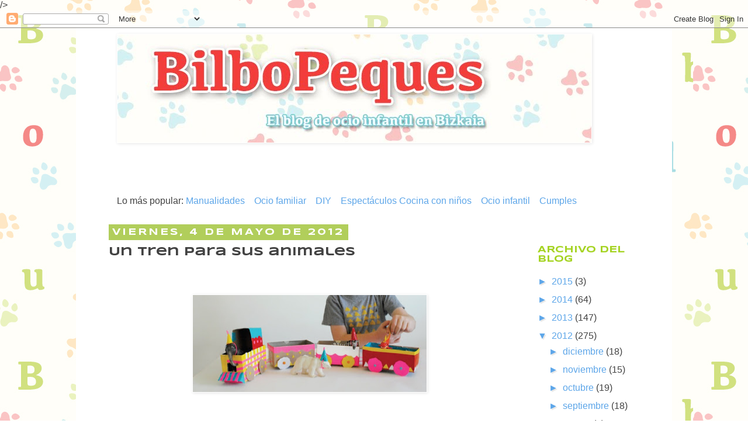

--- FILE ---
content_type: text/html; charset=UTF-8
request_url: https://bilbopeques.blogspot.com/2012/05/un-tren-para-sus-animales.html
body_size: 15998
content:
<!DOCTYPE html>
<html class='v2' dir='ltr' xmlns='http://www.w3.org/1999/xhtml' xmlns:b='http://www.google.com/2005/gml/b' xmlns:data='http://www.google.com/2005/gml/data' xmlns:expr='http://www.google.com/2005/gml/expr'>
<head>
<link href='https://www.blogger.com/static/v1/widgets/335934321-css_bundle_v2.css' rel='stylesheet' type='text/css'/>
<meta content='IE=EmulateIE7' http-equiv='X-UA-Compatible'/>
<meta content='width=1100' name='viewport'/>
<meta content='text/html; charset=UTF-8' http-equiv='Content-Type'/>
<meta content='blogger' name='generator'/>
<link href='https://bilbopeques.blogspot.com/favicon.ico' rel='icon' type='image/x-icon'/>
<link href='http://bilbopeques.blogspot.com/2012/05/un-tren-para-sus-animales.html' rel='canonical'/>
<link rel="alternate" type="application/atom+xml" title="BilboPeques - Atom" href="https://bilbopeques.blogspot.com/feeds/posts/default" />
<link rel="alternate" type="application/rss+xml" title="BilboPeques - RSS" href="https://bilbopeques.blogspot.com/feeds/posts/default?alt=rss" />
<link rel="service.post" type="application/atom+xml" title="BilboPeques - Atom" href="https://www.blogger.com/feeds/2608964357587961885/posts/default" />

<link rel="alternate" type="application/atom+xml" title="BilboPeques - Atom" href="https://bilbopeques.blogspot.com/feeds/1979447560223422730/comments/default" />
<!--Can't find substitution for tag [blog.ieCssRetrofitLinks]-->
<link href='https://blogger.googleusercontent.com/img/b/R29vZ2xl/AVvXsEgV8qDXEImYZ9jO_w1_rglH6CVkQcuQoglFYF4XnZAl9aPOH7BW9IIWdcXXQ6exLk6EC3uWVgMl2ZKJdswdt5dx3P7xOPmE-u1SeX_yOLQS8FBozfOZ4XTulIg8_tqqGNLJ9lyo0QHHmiGC/s400/tren2.jpg' rel='image_src'/>
<meta content='http://bilbopeques.blogspot.com/2012/05/un-tren-para-sus-animales.html' property='og:url'/>
<meta content='Un tren para sus animales' property='og:title'/>
<meta content='Blog infantil con muchas manualidades, cocina, tiempo libre, cumpleaños,...' property='og:description'/>
<meta content='https://blogger.googleusercontent.com/img/b/R29vZ2xl/AVvXsEgV8qDXEImYZ9jO_w1_rglH6CVkQcuQoglFYF4XnZAl9aPOH7BW9IIWdcXXQ6exLk6EC3uWVgMl2ZKJdswdt5dx3P7xOPmE-u1SeX_yOLQS8FBozfOZ4XTulIg8_tqqGNLJ9lyo0QHHmiGC/w1200-h630-p-k-no-nu/tren2.jpg' property='og:image'/>
<title>BilboPeques: Un tren para sus animales</title>
<style type='text/css'>@font-face{font-family:'Paytone One';font-style:normal;font-weight:400;font-display:swap;src:url(//fonts.gstatic.com/s/paytoneone/v25/0nksC9P7MfYHj2oFtYm2ChTigPvfiwq-FQc.woff2)format('woff2');unicode-range:U+0102-0103,U+0110-0111,U+0128-0129,U+0168-0169,U+01A0-01A1,U+01AF-01B0,U+0300-0301,U+0303-0304,U+0308-0309,U+0323,U+0329,U+1EA0-1EF9,U+20AB;}@font-face{font-family:'Paytone One';font-style:normal;font-weight:400;font-display:swap;src:url(//fonts.gstatic.com/s/paytoneone/v25/0nksC9P7MfYHj2oFtYm2ChTjgPvfiwq-FQc.woff2)format('woff2');unicode-range:U+0100-02BA,U+02BD-02C5,U+02C7-02CC,U+02CE-02D7,U+02DD-02FF,U+0304,U+0308,U+0329,U+1D00-1DBF,U+1E00-1E9F,U+1EF2-1EFF,U+2020,U+20A0-20AB,U+20AD-20C0,U+2113,U+2C60-2C7F,U+A720-A7FF;}@font-face{font-family:'Paytone One';font-style:normal;font-weight:400;font-display:swap;src:url(//fonts.gstatic.com/s/paytoneone/v25/0nksC9P7MfYHj2oFtYm2ChTtgPvfiwq-.woff2)format('woff2');unicode-range:U+0000-00FF,U+0131,U+0152-0153,U+02BB-02BC,U+02C6,U+02DA,U+02DC,U+0304,U+0308,U+0329,U+2000-206F,U+20AC,U+2122,U+2191,U+2193,U+2212,U+2215,U+FEFF,U+FFFD;}@font-face{font-family:'Syncopate';font-style:normal;font-weight:700;font-display:swap;src:url(//fonts.gstatic.com/s/syncopate/v24/pe0pMIuPIYBCpEV5eFdKvtKqCv5vWVYgV6l-.woff2)format('woff2');unicode-range:U+0100-02BA,U+02BD-02C5,U+02C7-02CC,U+02CE-02D7,U+02DD-02FF,U+0304,U+0308,U+0329,U+1D00-1DBF,U+1E00-1E9F,U+1EF2-1EFF,U+2020,U+20A0-20AB,U+20AD-20C0,U+2113,U+2C60-2C7F,U+A720-A7FF;}@font-face{font-family:'Syncopate';font-style:normal;font-weight:700;font-display:swap;src:url(//fonts.gstatic.com/s/syncopate/v24/pe0pMIuPIYBCpEV5eFdKvtKqBP5vWVYgVw.woff2)format('woff2');unicode-range:U+0000-00FF,U+0131,U+0152-0153,U+02BB-02BC,U+02C6,U+02DA,U+02DC,U+0304,U+0308,U+0329,U+2000-206F,U+20AC,U+2122,U+2191,U+2193,U+2212,U+2215,U+FEFF,U+FFFD;}</style>
<style id='page-skin-1' type='text/css'><!--
/*
-----------------------------------------------
Blogger Template Style
Name:     Simple
Designer: Josh Peterson
URL:      www.noaesthetic.com
----------------------------------------------- */
/* Variable definitions
====================
<Variable name="keycolor" description="Main Color" type="color" default="#66bbdd"/>
<Group description="Page Text" selector="body">
<Variable name="body.font" description="Font" type="font"
default="normal normal 12px Verdana, Helvetica"/>
/* Antigua fuente unkempt
<Variable name="body.text.color" description="Text Color" type="color" default="#222222"/>
/* Antiguo color fuente 632929
</Group>
<Group description="Backgrounds" selector=".body-fauxcolumns-outer">
<Variable name="body.background.color" description="Outer Background" type="color" default="#66bbdd"/>
<Variable name="content.background.color" description="Main Background" type="color" default="#ffffff"/>
<Variable name="header.background.color" description="Header Background" type="color" default="transparent"/>
</Group>
<Group description="Links" selector=".main-outer">
<Variable name="link.color" description="Link Color" type="color" default="#2288bb"/>
<Variable name="link.visited.color" description="Visited Color" type="color" default="#888888"/>
<Variable name="link.hover.color" description="Hover Color" type="color" default="#33aaff"/>
</Group>
<Group description="Blog Title" selector=".header h1">
<Variable name="header.font" description="Font" type="font"
default="normal normal 60px Arial, Tahoma, Helvetica, FreeSans, sans-serif"/>
<Variable name="header.text.color" description="Title Color" type="color" default="#3399bb" />
</Group>
<Group description="Blog Description" selector=".header .description">
<Variable name="description.text.color" description="Description Color" type="color"
default="#777777" />
</Group>
<Group description="Tabs Text" selector=".tabs-inner .widget li a">
<Variable name="tabs.font" description="Font" type="font"
default="normal normal 12px Arial, Tahoma, Helvetica, FreeSans, sans-serif"/>
<Variable name="tabs.text.color" description="Text Color" type="color" default="#999999"/>
<Variable name="tabs.selected.text.color" description="Selected Color" type="color" default="#000000"/>
</Group>
<Group description="Tabs Background" selector=".tabs-outer .PageList">
<Variable name="tabs.background.color" description="Background Color" type="color" default="#f5f5f5"/>
<Variable name="tabs.selected.background.color" description="Selected Color" type="color" default="#eeeeee"/>
</Group>
<Group description="Post Title" selector="h3.post-title, .comments h4">
<Variable name="post.title.font" description="Font" type="font"
default="normal normal 20px Arial, Tahoma, Helvetica, FreeSans, sans-serif"/>
</Group>
<Group description="Date Header" selector=".date-header">
<Variable name="date.header.color" description="Text Color" type="color"
default="#424242"/>
<Variable name="date.header.background.color" description="Background Color" type="color"
default="transparent"/>
</Group>
<Group description="Post Footer" selector=".post-footer">
<Variable name="post.footer.text.color" description="Text Color" type="color" default="#666666"/>
<Variable name="post.footer.background.color" description="Background Color" type="color"
default="#f9f9f9"/>
<Variable name="post.footer.border.color" description="Shadow Color" type="color" default="#eeeeee"/>
</Group>
<Group description="Gadgets" selector="h2">
<Variable name="widget.title.font" description="Title Font" type="font"
default="normal bold 11px Arial, Tahoma, Helvetica, FreeSans, sans-serif"/>
<Variable name="widget.title.text.color" description="Title Color" type="color" default="#000000"/>
<Variable name="widget.alternate.text.color" description="Alternate Color" type="color" default="#999999"/>
</Group>
<Group description="Images" selector=".main-inner">
<Variable name="image.background.color" description="Background Color" type="color" default="#ffffff"/>
<Variable name="image.border.color" description="Border Color" type="color" default="#eeeeee"/>
/* Antiguo border color a2c7e9
<Variable name="image.text.color" description="Caption Text Color" type="color" default="#424242"/>
</Group>
<Group description="Accents" selector=".content-inner">
<Variable name="body.rule.color" description="Separator Line Color" type="color" default="#eeeeee"/>
<Variable name="tabs.border.color" description="Tabs Border Color" type="color" default="transparent"/>
</Group>
<Variable name="body.background" description="Body Background" type="background"
color="#ffffff" default="$(color) none repeat scroll top left"/>
<Variable name="body.background.override" description="Body Background Override" type="string" default=""/>
<Variable name="body.background.gradient.cap" description="Body Gradient Cap" type="url"
default="url(//www.blogblog.com/1kt/simple/gradients_light.png)"/>
<Variable name="body.background.gradient.tile" description="Body Gradient Tile" type="url"
default="url(//www.blogblog.com/1kt/simple/body_gradient_tile_light.png)"/>
<Variable name="content.background.color.selector" description="Content Background Color Selector" type="string" default=".content-inner"/>
<Variable name="content.padding" description="Content Padding" type="length" default="10px"/>
<Variable name="content.padding.horizontal" description="Content Horizontal Padding" type="length" default="10px"/>
<Variable name="content.shadow.spread" description="Content Shadow Spread" type="length" default="40px"/>
<Variable name="content.shadow.spread.webkit" description="Content Shadow Spread (WebKit)" type="length" default="5px"/>
<Variable name="content.shadow.spread.ie" description="Content Shadow Spread (IE)" type="length" default="10px"/>
<Variable name="main.border.width" description="Main Border Width" type="length" default="0"/>
<Variable name="header.background.gradient" description="Header Gradient" type="url" default="none"/>
<Variable name="header.shadow.offset.left" description="Header Shadow Offset Left" type="length" default="-1px"/>
<Variable name="header.shadow.offset.top" description="Header Shadow Offset Top" type="length" default="-1px"/>
<Variable name="header.shadow.spread" description="Header Shadow Spread" type="length" default="1px"/>
<Variable name="header.padding" description="Header Padding" type="length" default="30px"/>
<Variable name="header.border.size" description="Header Border Size" type="length" default="1px"/>
<Variable name="header.bottom.border.size" description="Header Bottom Border Size" type="length" default="1px"/>
<Variable name="header.border.horizontalsize" description="Header Horizontal Border Size" type="length" default="0"/>
<Variable name="description.text.size" description="Description Text Size" type="string" default="140%"/>
<Variable name="tabs.margin.top" description="Tabs Margin Top" type="length" default="0" />
<Variable name="tabs.margin.side" description="Tabs Side Margin" type="length" default="30px" />
<Variable name="tabs.background.gradient" description="Tabs Background Gradient" type="url"
default="url(//www.blogblog.com/1kt/simple/gradients_light.png)"/>
<Variable name="tabs.border.width" description="Tabs Border Width" type="length" default="1px"/>
<Variable name="tabs.bevel.border.width" description="Tabs Bevel Border Width" type="length" default="1px"/>
<Variable name="date.header.padding" description="Date Header Padding" type="string" default="inherit"/>
<Variable name="date.header.letterspacing" description="Date Header Letter Spacing" type="string" default="inherit"/>
<Variable name="date.header.margin" description="Date Header Margin" type="string" default="inherit"/>
<Variable name="post.margin.bottom" description="Post Bottom Margin" type="length" default="25px"/>
<Variable name="image.border.small.size" description="Image Border Small Size" type="length" default="0px"/>
<Variable name="image.border.large.size" description="Image Border Large Size" type="length" default="0px"/>
<Variable name="page.width.selector" description="Page Width Selector" type="string" default=".region-inner"/>
<Variable name="page.width" description="Page Width" type="string" default="auto"/>
<Variable name="main.section.margin" description="Main Section Margin" type="length" default="15px"/>
<Variable name="main.padding" description="Main Padding" type="length" default="15px"/>
<Variable name="main.padding.top" description="Main Padding Top" type="length" default="30px"/>
<Variable name="main.padding.bottom" description="Main Padding Bottom" type="length" default="30px"/>
<Variable name="paging.background"
color="#ffffff"
description="Background of blog paging area" type="background"
default="transparent none no-repeat scroll top center"/>
<Variable name="footer.bevel" description="Bevel border length of footer" type="length" default="0"/>
<Variable name="mobile.background.overlay" description="Mobile Background Overlay" type="string"
default="transparent none repeat scroll top left"/>
<Variable name="mobile.background.size" description="Mobile Background Size" type="string" default="auto"/>
<Variable name="mobile.button.color" description="Mobile Button Color" type="color" default="#ffffff" />
<Variable name="startSide" description="Side where text starts in blog language" type="automatic" default="left"/>
<Variable name="endSide" description="Side where text ends in blog language" type="automatic" default="right"/>
*/
/* Content
----------------------------------------------- */
body {
font: normal normal 16px Arial, Verdana, Helvetica;
color: #424242;
background: #ffffff url(//4.bp.blogspot.com/-1J_ESQofc-E/UTtYwTnZVkI/AAAAAAAAElA/fJOzV8W5CGg/s0/fondov2.jpg) repeat scroll top left;
padding: 0 0 0 0;
}
html body .region-inner {
min-width: 0;
max-width: 100%;
width: auto;
}
a:link {
text-decoration:none;
color: #5da6e9;
}
a:visited {
text-decoration:none;
color: #e72e2e;
}
a:hover {
text-decoration:underline;
color: #b1ce5b;
}
.body-fauxcolumn-outer .fauxcolumn-inner {
background: transparent none repeat scroll top left;
_background-image: none;
}
.body-fauxcolumn-outer .cap-top {
position: absolute;
z-index: 1;
height: 400px;
width: 100%;
background: #ffffff url(//4.bp.blogspot.com/-1J_ESQofc-E/UTtYwTnZVkI/AAAAAAAAElA/fJOzV8W5CGg/s0/fondov2.jpg) repeat scroll top left;
}
.body-fauxcolumn-outer .cap-top .cap-left {
width: 100%;
background: transparent none repeat-x scroll top left;
_background-image: none;
}
.content-outer {
-moz-box-shadow: 0 0 0 rgba(0, 0, 0, .15);
-webkit-box-shadow: 0 0 0 rgba(0, 0, 0, .15);
-goog-ms-box-shadow: 0 0 0 #333333;
box-shadow: 0 0 0 rgba(0, 0, 0, .15);
margin-bottom: 1px;
}
.content-inner {
padding: 10px 40px;
}
.content-inner {
background-color: #ffffff;
}
/* Header
----------------------------------------------- */
.header-outer {
background: #ffffff none repeat-x scroll 0 -400px;
_background-image: none;
}
.Header h1 {
font: normal normal 80px Paytone One;
color: #e72e2e;
text-shadow: 0 0 0 rgba(0, 0, 0, .2);
}
.Header h1 a {
color: #e72e2e;
}
.Header .description {
font-size: 18px;
color: #ff0000;
}
.header-inner .Header .titlewrapper {
padding: 22px 0;
}
.header-inner .Header .descriptionwrapper {
padding: 0 0;
}
/* Tabs
----------------------------------------------- */
.tabs-inner .section:first-child {
border-top: 0 solid #dcdcdc;
}
.tabs-inner .section:first-child ul {
margin-top: -1px;
border-top: 1px solid #dcdcdc;
border-left: 1px solid #dcdcdc;
border-right: 1px solid #dcdcdc;
}
.tabs-inner .widget ul {
background: transparent none repeat-x scroll 0 -800px;
_background-image: none;
border-bottom: 1px solid #dcdcdc;
margin-top: 0;
margin-left: -30px;
margin-right: -30px;
}
.tabs-inner .widget li a {
display: inline-block;
padding: .6em 1em;
font: normal normal 16px Arial, Verdana, Helvetica;
color: #666666;
border-left: 1px solid #ffffff;
border-right: 1px solid #dcdcdc;
}
.tabs-inner .widget li:first-child a {
border-left: none;
}
.tabs-inner .widget li.selected a, .tabs-inner .widget li a:hover {
color: #666666;
background-color: #ededed;
text-decoration: none;
}
/* Columns
----------------------------------------------- */
.main-outer {
border-top: 0 solid transparent;
}
.fauxcolumn-left-outer .fauxcolumn-inner {
border-right: 1px solid transparent;
}
.fauxcolumn-right-outer .fauxcolumn-inner {
border-left: 1px solid transparent;
}
/* Headings
----------------------------------------------- */
h2 {
margin: 0 0 1em 0;
font: normal bold 16px Syncopate;
color: #a6d425;
text-transform: uppercase;
}
/* Widgets
----------------------------------------------- */
.widget .zippy {
color: #5da6e9;
text-shadow: 2px 2px 1px rgba(0, 0, 0, .1);
}
.widget .popular-posts ul {
list-style: none;
}
/* Posts
----------------------------------------------- */
.date-header span {
background-color: #b1ce5b;
color: #ffffff;
padding: 0.4em;
letter-spacing: 3px;
margin: inherit;
}
.main-inner {
padding-top: 35px;
padding-bottom: 65px;
}
.main-inner .column-center-inner {
padding: 0 0;
}
.main-inner .column-center-inner .section {
margin: 0 1em;
}
.post {
margin: 0 0 45px 0;
}
h3.post-title, .comments h4 {
font: normal bold 20px Syncopate;
margin: .75em 0 0;
}
.post-body {
font-size: 90%;
line-height: 1.4;
position: relative;
}
.post-body img, .post-body .tr-caption-container, .Profile img, .Image img,
.BlogList .item-thumbnail img {
padding: 0px;
background: #ffffff;
border: 1px solid #ffffff;
-moz-box-shadow: 1px 1px 5px rgba(0, 0, 0, .1);
-webkit-box-shadow: 1px 1px 5px rgba(0, 0, 0, .1);
box-shadow: 1px 1px 5px rgba(0, 0, 0, .1);
}
.post-body img, .post-body .tr-caption-container {
padding: 0px;
}
.post-body .tr-caption-container {
color: #636363;
}
.post-body .tr-caption-container img {
padding: 0;
background: transparent;
border: none;
-moz-box-shadow: 0 0 0 rgba(0, 0, 0, .1);
-webkit-box-shadow: 0 0 0 rgba(0, 0, 0, .1);
box-shadow: 0 0 0 rgba(0, 0, 0, .1);
}
.post-header {
margin: 0 0 1.5em;
line-height: 1.6;
font-size: 90%;
}
.post-footer {
margin: 20px -2px 0;
padding: 5px 10px;
color: #636363;
background-color: #ffffff;
border-bottom: 1px solid #c7ee5b;
line-height: 1.6;
font-size: 90%;
}
#comments .comment-author {
padding-top: 1.5em;
border-top: 1px solid transparent;
background-position: 0 1.5em;
}
#comments .comment-author:first-child {
padding-top: 0;
border-top: none;
}
.avatar-image-container {
margin: .2em 0 0;
}
#comments .avatar-image-container img {
border: 1px solid #ffffff;
}
/* Comments
----------------------------------------------- */
.comments .comments-content .icon.blog-author {
background-repeat: no-repeat;
background-image: url([data-uri]);
}
.comments .comments-content .loadmore a {
border-top: 1px solid #5da6e9;
border-bottom: 1px solid #5da6e9;
}
.comments .comment-thread.inline-thread {
background-color: #ffffff;
}
.comments .continue {
border-top: 2px solid #5da6e9;
}
/* Accents
---------------------------------------------- */
.section-columns td.columns-cell {
border-left: 1px solid transparent;
}
.blog-pager {
background: transparent url(//www.blogblog.com/1kt/simple/paging_dot.png) repeat-x scroll top center;
}
.blog-pager-older-link, .home-link,
.blog-pager-newer-link {
background-color: #ffffff;
padding: 5px;
}
.footer-outer {
border-top: 1px dashed #bbbbbb;
}
/* Mobile
----------------------------------------------- */
body.mobile  {
background-size: auto;
}
.mobile .body-fauxcolumn-outer {
background: transparent none repeat scroll top left;
}
.mobile .body-fauxcolumn-outer .cap-top {
background-size: 100% auto;
}
.mobile .content-outer {
-webkit-box-shadow: 0 0 3px rgba(0, 0, 0, .15);
box-shadow: 0 0 3px rgba(0, 0, 0, .15);
padding: 0 0;
}
body.mobile .AdSense {
margin: 0 -0;
}
.mobile .tabs-inner .widget ul {
margin-left: 0;
margin-right: 0;
}
.mobile .post {
margin: 0;
}
.mobile .main-inner .column-center-inner .section {
margin: 0;
}
.mobile .date-header span {
padding: 0.1em 10px;
margin: 0 -10px;
}
.mobile h3.post-title {
margin: 0;
}
.mobile .blog-pager {
background: transparent none no-repeat scroll top center;
}
.mobile .footer-outer {
border-top: none;
}
.mobile .main-inner, .mobile .footer-inner {
background-color: #ffffff;
}
.mobile-index-contents {
color: #424242;
}
.mobile-link-button {
background-color: #5da6e9;
}
.mobile-link-button a:link, .mobile-link-button a:visited {
color: #5da6e9;
}
.mobile .tabs-inner .section:first-child {
border-top: none;
}
.mobile .tabs-inner .PageList .widget-content {
background-color: #ededed;
color: #666666;
border-top: 1px solid #dcdcdc;
border-bottom: 1px solid #dcdcdc;
}
.mobile .tabs-inner .PageList .widget-content .pagelist-arrow {
border-left: 1px solid #dcdcdc;
}

--></style>
<style id='template-skin-1' type='text/css'><!--
body {
min-width: 1020px;
}
.content-outer, .content-fauxcolumn-outer, .region-inner {
min-width: 1020px;
max-width: 1020px;
_width: 1020px;
}
.main-inner .columns {
padding-left: 0px;
padding-right: 220px;
}
.main-inner .fauxcolumn-center-outer {
left: 0px;
right: 220px;
/* IE6 does not respect left and right together */
_width: expression(this.parentNode.offsetWidth -
parseInt("0px") -
parseInt("220px") + 'px');
}
.main-inner .fauxcolumn-left-outer {
width: 0px;
}
.main-inner .fauxcolumn-right-outer {
width: 220px;
}
.main-inner .column-left-outer {
width: 0px;
right: 100%;
margin-left: -0px;
}
.main-inner .column-right-outer {
width: 220px;
margin-right: -220px;
}
#layout {
min-width: 0;
}
#layout .content-outer {
min-width: 0;
width: 800px;
}
#layout .region-inner {
min-width: 0;
width: auto;
}
--></style>
<script type='text/javascript'>

  var _gaq = _gaq || [];
  _gaq.push(['_setAccount', 'UA-38090128-1']);
  _gaq.push(['_trackPageview']);

  (function() {
    var ga = document.createElement('script'); ga.type = 'text/javascript'; ga.async = true;
    ga.src = ('https:' == document.location.protocol ? 'https://ssl' : 'http://www') + '.google-analytics.com/ga.js';
    var s = document.getElementsByTagName('script')[0]; s.parentNode.insertBefore(ga, s);
  })();

</script>
  /><link href='https://www.blogger.com/dyn-css/authorization.css?targetBlogID=2608964357587961885&amp;zx=fa2b024e-b369-4020-a9f3-efa13481a652' media='none' onload='if(media!=&#39;all&#39;)media=&#39;all&#39;' rel='stylesheet'/><noscript><link href='https://www.blogger.com/dyn-css/authorization.css?targetBlogID=2608964357587961885&amp;zx=fa2b024e-b369-4020-a9f3-efa13481a652' rel='stylesheet'/></noscript>
<meta name='google-adsense-platform-account' content='ca-host-pub-1556223355139109'/>
<meta name='google-adsense-platform-domain' content='blogspot.com'/>

<!-- data-ad-client=ca-pub-8622577144224542 -->

</head>
<body class='loading'>
<div class='navbar section' id='navbar'><div class='widget Navbar' data-version='1' id='Navbar1'><script type="text/javascript">
    function setAttributeOnload(object, attribute, val) {
      if(window.addEventListener) {
        window.addEventListener('load',
          function(){ object[attribute] = val; }, false);
      } else {
        window.attachEvent('onload', function(){ object[attribute] = val; });
      }
    }
  </script>
<div id="navbar-iframe-container"></div>
<script type="text/javascript" src="https://apis.google.com/js/platform.js"></script>
<script type="text/javascript">
      gapi.load("gapi.iframes:gapi.iframes.style.bubble", function() {
        if (gapi.iframes && gapi.iframes.getContext) {
          gapi.iframes.getContext().openChild({
              url: 'https://www.blogger.com/navbar/2608964357587961885?po\x3d1979447560223422730\x26origin\x3dhttps://bilbopeques.blogspot.com',
              where: document.getElementById("navbar-iframe-container"),
              id: "navbar-iframe"
          });
        }
      });
    </script><script type="text/javascript">
(function() {
var script = document.createElement('script');
script.type = 'text/javascript';
script.src = '//pagead2.googlesyndication.com/pagead/js/google_top_exp.js';
var head = document.getElementsByTagName('head')[0];
if (head) {
head.appendChild(script);
}})();
</script>
</div></div>
<div class='body-fauxcolumns'>
<div class='fauxcolumn-outer body-fauxcolumn-outer'>
<div class='cap-top'>
<div class='cap-left'></div>
<div class='cap-right'></div>
</div>
<div class='fauxborder-left'>
<div class='fauxborder-right'></div>
<div class='fauxcolumn-inner'>
</div>
</div>
<div class='cap-bottom'>
<div class='cap-left'></div>
<div class='cap-right'></div>
</div>
</div>
</div>
<div class='content'>
<div class='content-fauxcolumns'>
<div class='fauxcolumn-outer content-fauxcolumn-outer'>
<div class='cap-top'>
<div class='cap-left'></div>
<div class='cap-right'></div>
</div>
<div class='fauxborder-left'>
<div class='fauxborder-right'></div>
<div class='fauxcolumn-inner'>
</div>
</div>
<div class='cap-bottom'>
<div class='cap-left'></div>
<div class='cap-right'></div>
</div>
</div>
</div>
<div class='content-outer'>
<div class='content-cap-top cap-top'>
<div class='cap-left'></div>
<div class='cap-right'></div>
</div>
<div class='fauxborder-left content-fauxborder-left'>
<div class='fauxborder-right content-fauxborder-right'></div>
<div class='content-inner'>
<header>
<div class='header-outer'>
<div class='header-cap-top cap-top'>
<div class='cap-left'></div>
<div class='cap-right'></div>
</div>
<div class='fauxborder-left header-fauxborder-left'>
<div class='fauxborder-right header-fauxborder-right'></div>
<div class='region-inner header-inner'>
<div class='header no-items section' id='header'></div>
</div>
</div>
<div class='header-cap-bottom cap-bottom'>
<div class='cap-left'></div>
<div class='cap-right'></div>
</div>
</div>
</header>
<div class='tabs-outer'>
<div class='tabs-cap-top cap-top'>
<div class='cap-left'></div>
<div class='cap-right'></div>
</div>
<div class='fauxborder-left tabs-fauxborder-left'>
<div class='fauxborder-right tabs-fauxborder-right'></div>
<div class='region-inner tabs-inner'>
<div class='tabs section' id='crosscol'><div class='widget Image' data-version='1' id='Image9'>
<div class='widget-content'>
<img alt='' height='185' id='Image9_img' src='https://blogger.googleusercontent.com/img/b/R29vZ2xl/AVvXsEgHh8uVRpP-QMP2teNRNZY7IlMmArLAH0E_8NUFrSXaCkWLhCkADRz0WFr3tmOjnBJwWQr-KoYbCyJ6P5S7ypuXeI8BHnWgMVSMXhyqvR00WPOntBWcP5ajSlnDM03F1DqO-CBitPd3KRtP/s1600/bilbobannercut4.jpg' width='811'/>
<br/>
</div>
<div class='clear'></div>
</div></div>
<div class='tabs section' id='crosscol-overflow'><div class='widget HTML' data-version='1' id='HTML4'>
<h2 class='title'>Redes Sociales</h2>
<div class='widget-content'>
<div style="text-align:center; width:400px; margin-left:auto; margin-right:auto;">
<img id="Image-Maps_8201303090952355" src="https://dl.dropbox.com/u/434796/socialbannerbilbopeques.jpg" usemap="#Image-Maps_8201303090952355" border="0" width="400" height="60" alt="" />
<map id="_Image-Maps_8201303090952355" name="Image-Maps_8201303090952355">
<area shape="rect" coords="7,0,69,55" href="http://www.facebook.com/pages/Bilbopeques-Gu%C3%ADa-de-ocio-infantil/310739842297618" alt="BilboPeques Facebook" title="BilboPeques Facebook"   />
<area shape="rect" coords="71,0,133,55" href="https://twitter.com/#!/bilbopeques" alt="BilboPeques Twitter"  title="BilboPeques Twitter"   />
<area shape="rect" coords="134,0,196,55" href="http://pinterest.com/bilbopeques/" alt="BilboPeques Pinterest"  title="BilboPeques Pinterest" />
<area shape="rect" coords="198,0,260,55" href="http://www.youtube.com/user/bilbopeques?feature=mhee" alt="BilboPeques Youtube"  title="BilboPeques Youtube"   />
<area shape="rect" coords="262,0,324,55" href="https://plus.google.com/u/0/102414440343415384662" alt="BilboPeques Google Plus" title="BilboPeques Google Plus" />
<area shape="rect" coords="325,0,387,55" href="http://bilbopeques.blogspot.com/feeds/posts/default" alt="BilboPeques RSS"  title="BilboPeques RSS" />
<area shape="rect" coords="398,58,400,60" href="http://www.image-maps.com/index.php?aff=mapped_users_8201303090952355" alt="Image Map" title="Image Map" />
</map>
<!-- Image map text links - Start - If you do not wish to have text links under your image map, you can move or delete this DIV --></div>
</div>
<div class='clear'></div>
</div><div class='widget HTML' data-version='1' id='HTML3'>
<h2 class='title'>LO MAS POPULAR</h2>
<div class='widget-content'>
Lo más popular: <a href="/search/label/manualidades">  Manualidades</a> &nbsp;&nbsp; <a href="/search/label/ocio familiar">  Ocio familiar   </a> &nbsp;&nbsp;  <a href="/search/label/DIY">  DIY   </a> &nbsp;&nbsp;<a href="/search/label/espectáculos familiar">  Espectáculos    </a>  <a href="/search/label/cocina con niños">  Cocina con niños</a> &nbsp;&nbsp; <a href="/search/label/ocio infantil">  Ocio infantil</a> &nbsp;&nbsp;  <a href="/search/label/cumples">  Cumples</a> &nbsp;&nbsp;
</div>
<div class='clear'></div>
</div></div>
</div>
</div>
<div class='tabs-cap-bottom cap-bottom'>
<div class='cap-left'></div>
<div class='cap-right'></div>
</div>
</div>
<div class='main-outer'>
<div class='main-cap-top cap-top'>
<div class='cap-left'></div>
<div class='cap-right'></div>
</div>
<div class='fauxborder-left main-fauxborder-left'>
<div class='fauxborder-right main-fauxborder-right'></div>
<div class='region-inner main-inner'>
<div class='columns fauxcolumns'>
<div class='fauxcolumn-outer fauxcolumn-center-outer'>
<div class='cap-top'>
<div class='cap-left'></div>
<div class='cap-right'></div>
</div>
<div class='fauxborder-left'>
<div class='fauxborder-right'></div>
<div class='fauxcolumn-inner'>
</div>
</div>
<div class='cap-bottom'>
<div class='cap-left'></div>
<div class='cap-right'></div>
</div>
</div>
<div class='fauxcolumn-outer fauxcolumn-left-outer'>
<div class='cap-top'>
<div class='cap-left'></div>
<div class='cap-right'></div>
</div>
<div class='fauxborder-left'>
<div class='fauxborder-right'></div>
<div class='fauxcolumn-inner'>
</div>
</div>
<div class='cap-bottom'>
<div class='cap-left'></div>
<div class='cap-right'></div>
</div>
</div>
<div class='fauxcolumn-outer fauxcolumn-right-outer'>
<div class='cap-top'>
<div class='cap-left'></div>
<div class='cap-right'></div>
</div>
<div class='fauxborder-left'>
<div class='fauxborder-right'></div>
<div class='fauxcolumn-inner'>
</div>
</div>
<div class='cap-bottom'>
<div class='cap-left'></div>
<div class='cap-right'></div>
</div>
</div>
<!-- corrects IE6 width calculation -->
<div class='columns-inner'>
<div class='column-center-outer'>
<div class='column-center-inner'>
<div class='main section' id='main'><div class='widget Blog' data-version='1' id='Blog1'>
<div class='blog-posts hfeed'>

          <div class="date-outer">
        
<h2 class='date-header'><span>viernes, 4 de mayo de 2012</span></h2>

          <div class="date-posts">
        
<div class='post-outer'>
<div class='post hentry' itemscope='itemscope' itemtype='http://schema.org/BlogPosting'>
<a name='1979447560223422730'></a>
<h3 class='post-title entry-title' itemprop='name'>
Un tren para sus animales
</h3>
<div class='post-header'>
<div class='post-header-line-1'></div>
</div>
<div class='post-body entry-content' id='post-body-1979447560223422730' itemprop='articleBody'>
<div style="text-align: justify;"><br />
</div><div class="separator" style="clear: both; text-align: center;"></div><div style="text-align: justify;"><br />
</div><div class="separator" style="clear: both; text-align: center;"><a href="https://blogger.googleusercontent.com/img/b/R29vZ2xl/AVvXsEgV8qDXEImYZ9jO_w1_rglH6CVkQcuQoglFYF4XnZAl9aPOH7BW9IIWdcXXQ6exLk6EC3uWVgMl2ZKJdswdt5dx3P7xOPmE-u1SeX_yOLQS8FBozfOZ4XTulIg8_tqqGNLJ9lyo0QHHmiGC/s1600/tren2.jpg" imageanchor="1" style="margin-left: 1em; margin-right: 1em;"><img border="0" height="166" src="https://blogger.googleusercontent.com/img/b/R29vZ2xl/AVvXsEgV8qDXEImYZ9jO_w1_rglH6CVkQcuQoglFYF4XnZAl9aPOH7BW9IIWdcXXQ6exLk6EC3uWVgMl2ZKJdswdt5dx3P7xOPmE-u1SeX_yOLQS8FBozfOZ4XTulIg8_tqqGNLJ9lyo0QHHmiGC/s400/tren2.jpg" width="400" /></a></div><div style="text-align: justify;"><br />
</div><div style="text-align: justify;"><br />
</div><div style="text-align: justify;"><b>Con unas cajas de infusiones y cinta adhesiva de varios colores</b> podéis hacer este tren para los animales preferidos de los peques.&nbsp;</div><div style="text-align: justify;"><br />
</div><div style="text-align: justify;"><br />
</div><div class="separator" style="clear: both; text-align: center;"><a href="https://blogger.googleusercontent.com/img/b/R29vZ2xl/AVvXsEhyuBOZ58dKlUyHJER6aPjNZYatusIe9XgWZHcAj8HnUiMfh2asFQpdVG6-ioAVenEERw-0N9b-g-a2j9YY3hcbY2knIHYIs53hFSczx3kJlSBd5YAewRHYrZL-ctgXOaM9ANliJoCv5IdM/s1600/tren.jpg" imageanchor="1" style="margin-left: 1em; margin-right: 1em;"><img border="0" height="400" src="https://blogger.googleusercontent.com/img/b/R29vZ2xl/AVvXsEhyuBOZ58dKlUyHJER6aPjNZYatusIe9XgWZHcAj8HnUiMfh2asFQpdVG6-ioAVenEERw-0N9b-g-a2j9YY3hcbY2knIHYIs53hFSczx3kJlSBd5YAewRHYrZL-ctgXOaM9ANliJoCv5IdM/s400/tren.jpg" width="306" /></a></div><div style="text-align: justify;"><br />
</div><div style="text-align: justify;"><br />
</div><div style="text-align: justify;"><b>Para hacer las ruedas </b>podéis recortar la tapa de la caja en círculos y poner una chincheta, que clavaremos muy bien la punta para que los peques no se hagan daño y luego forrarlas por dentro con la cinta adhesiva.&nbsp;</div><div style="text-align: justify;"><br />
</div><div style="text-align: justify;"><br />
</div><div class="separator" style="clear: both; text-align: center;"><a href="https://blogger.googleusercontent.com/img/b/R29vZ2xl/AVvXsEi1h-NhWNGLayM_1cUGNu2TIz4Is-liPl3djDaLhUbqEeOxd4Iah5I1hb-TLZYzvfBiVKjPHa9CAIF8O8fQC2Yp0Q3KSkD-vXTSMtieMB7KLo1pX9enyOAS3alRTpgfmRtHOJ6Qhrl_NeBY/s1600/tren4.jpg" imageanchor="1" style="margin-left: 1em; margin-right: 1em;"><img border="0" height="168" src="https://blogger.googleusercontent.com/img/b/R29vZ2xl/AVvXsEi1h-NhWNGLayM_1cUGNu2TIz4Is-liPl3djDaLhUbqEeOxd4Iah5I1hb-TLZYzvfBiVKjPHa9CAIF8O8fQC2Yp0Q3KSkD-vXTSMtieMB7KLo1pX9enyOAS3alRTpgfmRtHOJ6Qhrl_NeBY/s400/tren4.jpg" width="400" /></a></div><div style="text-align: justify;"><br />
</div><div style="text-align: justify;"><br />
</div><div class="separator" style="clear: both; text-align: center;"><a href="https://blogger.googleusercontent.com/img/b/R29vZ2xl/AVvXsEjgidaJ-Ns-w8cdkuj-jjA0vQ7m5cmiQuc0sIWUByoVrVcsJgNJ0yDjqVRP00k7U7MtPlzYHKGs7zwsa_UQUSa9zLo9Q-5yuuDaRKax_iVIjEI0jOSIYAPzC2uLBTNW9ZpZeRcakj77oRMO/s1600/tren5.jpg" imageanchor="1" style="margin-left: 1em; margin-right: 1em;"><img border="0" height="207" src="https://blogger.googleusercontent.com/img/b/R29vZ2xl/AVvXsEjgidaJ-Ns-w8cdkuj-jjA0vQ7m5cmiQuc0sIWUByoVrVcsJgNJ0yDjqVRP00k7U7MtPlzYHKGs7zwsa_UQUSa9zLo9Q-5yuuDaRKax_iVIjEI0jOSIYAPzC2uLBTNW9ZpZeRcakj77oRMO/s400/tren5.jpg" width="400" /></a></div><div style="text-align: justify;"><br />
</div><div style="text-align: justify;"><br />
</div><div style="text-align: justify;">Fuente: m<a href="http://mermag.blogspot.com.es/2012/04/tea-box-circus-train.html">ermag.blogspot.com</a><br />
<br />
<br />
<br />
</div>
<div style='clear: both;'></div>
</div>
<div class='post-footer'>
<div class='post-footer-line post-footer-line-1'><span class='post-comment-link'>
</span>
<span class='post-icons'>
<span class='item-control blog-admin pid-179504696'>
<a href='https://www.blogger.com/post-edit.g?blogID=2608964357587961885&postID=1979447560223422730&from=pencil' title='Editar entrada'>
<img alt='' class='icon-action' height='18' src='https://resources.blogblog.com/img/icon18_edit_allbkg.gif' width='18'/>
</a>
</span>
</span>
<div class='post-share-buttons goog-inline-block'>
<a class='goog-inline-block share-button sb-email' href='https://www.blogger.com/share-post.g?blogID=2608964357587961885&postID=1979447560223422730&target=email' target='_blank' title='Enviar por correo electrónico'><span class='share-button-link-text'>Enviar por correo electrónico</span></a><a class='goog-inline-block share-button sb-blog' href='https://www.blogger.com/share-post.g?blogID=2608964357587961885&postID=1979447560223422730&target=blog' onclick='window.open(this.href, "_blank", "height=270,width=475"); return false;' target='_blank' title='Escribe un blog'><span class='share-button-link-text'>Escribe un blog</span></a><a class='goog-inline-block share-button sb-twitter' href='https://www.blogger.com/share-post.g?blogID=2608964357587961885&postID=1979447560223422730&target=twitter' target='_blank' title='Compartir en X'><span class='share-button-link-text'>Compartir en X</span></a><a class='goog-inline-block share-button sb-facebook' href='https://www.blogger.com/share-post.g?blogID=2608964357587961885&postID=1979447560223422730&target=facebook' onclick='window.open(this.href, "_blank", "height=430,width=640"); return false;' target='_blank' title='Compartir con Facebook'><span class='share-button-link-text'>Compartir con Facebook</span></a><a class='goog-inline-block share-button sb-pinterest' href='https://www.blogger.com/share-post.g?blogID=2608964357587961885&postID=1979447560223422730&target=pinterest' target='_blank' title='Compartir en Pinterest'><span class='share-button-link-text'>Compartir en Pinterest</span></a>
</div>
</div>
<a class='pin-it-button' count-layout='horizontal' href='http://pinterest.com/pin/create/button/?url=https://bilbopeques.blogspot.com/2012/05/un-tren-para-sus-animales.html&description=Un tren para sus animales&media=https://blogger.googleusercontent.com/img/b/R29vZ2xl/AVvXsEgV8qDXEImYZ9jO_w1_rglH6CVkQcuQoglFYF4XnZAl9aPOH7BW9IIWdcXXQ6exLk6EC3uWVgMl2ZKJdswdt5dx3P7xOPmE-u1SeX_yOLQS8FBozfOZ4XTulIg8_tqqGNLJ9lyo0QHHmiGC/s400/tren2.jpg'><img border='0' src='//assets.pinterest.com/images/PinExt.png' title='Pin It'/></a>
<div class='post-footer-line post-footer-line-2'><span class='post-labels'>
Etiquetas:
<a href='https://bilbopeques.blogspot.com/search/label/manualidades' rel='tag'>manualidades</a>
</span>
</div>
<div class='post-footer-line post-footer-line-3'><span class='reaction-buttons'>
</span>
</div>
</div>
</div>
<div class='comments' id='comments'>
<a name='comments'></a>
<h4>No hay comentarios:</h4>
<div id='Blog1_comments-block-wrapper'>
<dl class='avatar-comment-indent' id='comments-block'>
</dl>
</div>
<p class='comment-footer'>
<div class='comment-form'>
<a name='comment-form'></a>
<h4 id='comment-post-message'>Publicar un comentario</h4>
<p>
</p>
<a href='https://www.blogger.com/comment/frame/2608964357587961885?po=1979447560223422730&hl=es&saa=85391&origin=https://bilbopeques.blogspot.com' id='comment-editor-src'></a>
<iframe allowtransparency='true' class='blogger-iframe-colorize blogger-comment-from-post' frameborder='0' height='410px' id='comment-editor' name='comment-editor' src='' width='100%'></iframe>
<script src='https://www.blogger.com/static/v1/jsbin/2830521187-comment_from_post_iframe.js' type='text/javascript'></script>
<script type='text/javascript'>
      BLOG_CMT_createIframe('https://www.blogger.com/rpc_relay.html');
    </script>
</div>
</p>
</div>
</div>

        </div></div>
      
</div>
<div class='blog-pager' id='blog-pager'>
<span id='blog-pager-newer-link'>
<a class='blog-pager-newer-link' href='https://bilbopeques.blogspot.com/2012/05/un-puzzle-de-caras.html' id='Blog1_blog-pager-newer-link' title='Entrada más reciente'>Entrada más reciente</a>
</span>
<span id='blog-pager-older-link'>
<a class='blog-pager-older-link' href='https://bilbopeques.blogspot.com/2012/05/i-carrera-familiar-de-bilbao.html' id='Blog1_blog-pager-older-link' title='Entrada antigua'>Entrada antigua</a>
</span>
<a class='home-link' href='https://bilbopeques.blogspot.com/'>Inicio</a>
</div>
<div class='clear'></div>
<div class='post-feeds'>
<div class='feed-links'>
Suscribirse a:
<a class='feed-link' href='https://bilbopeques.blogspot.com/feeds/1979447560223422730/comments/default' target='_blank' type='application/atom+xml'>Enviar comentarios (Atom)</a>
</div>
</div>
</div></div>
</div>
</div>
<div class='column-left-outer'>
<div class='column-left-inner'>
<aside>
</aside>
</div>
</div>
<div class='column-right-outer'>
<div class='column-right-inner'>
<aside>
<div class='sidebar section' id='sidebar-right-1'><div class='widget HTML' data-version='1' id='HTML6'>
<div class='widget-content'>
<script type="text/javascript" name="script-cuadro-coobis" src="//coobis.com/assets/js/widgetcuadro.js?widget_id=279" defer async>
</script><div id='coobis-widget-cuadro'></div>
</div>
<div class='clear'></div>
</div><div class='widget BlogArchive' data-version='1' id='BlogArchive1'>
<h2>Archivo del blog</h2>
<div class='widget-content'>
<div id='ArchiveList'>
<div id='BlogArchive1_ArchiveList'>
<ul class='hierarchy'>
<li class='archivedate collapsed'>
<a class='toggle' href='javascript:void(0)'>
<span class='zippy'>

        &#9658;&#160;
      
</span>
</a>
<a class='post-count-link' href='https://bilbopeques.blogspot.com/2015/'>
2015
</a>
<span class='post-count' dir='ltr'>(3)</span>
<ul class='hierarchy'>
<li class='archivedate collapsed'>
<a class='toggle' href='javascript:void(0)'>
<span class='zippy'>

        &#9658;&#160;
      
</span>
</a>
<a class='post-count-link' href='https://bilbopeques.blogspot.com/2015/11/'>
noviembre
</a>
<span class='post-count' dir='ltr'>(1)</span>
</li>
</ul>
<ul class='hierarchy'>
<li class='archivedate collapsed'>
<a class='toggle' href='javascript:void(0)'>
<span class='zippy'>

        &#9658;&#160;
      
</span>
</a>
<a class='post-count-link' href='https://bilbopeques.blogspot.com/2015/10/'>
octubre
</a>
<span class='post-count' dir='ltr'>(1)</span>
</li>
</ul>
<ul class='hierarchy'>
<li class='archivedate collapsed'>
<a class='toggle' href='javascript:void(0)'>
<span class='zippy'>

        &#9658;&#160;
      
</span>
</a>
<a class='post-count-link' href='https://bilbopeques.blogspot.com/2015/02/'>
febrero
</a>
<span class='post-count' dir='ltr'>(1)</span>
</li>
</ul>
</li>
</ul>
<ul class='hierarchy'>
<li class='archivedate collapsed'>
<a class='toggle' href='javascript:void(0)'>
<span class='zippy'>

        &#9658;&#160;
      
</span>
</a>
<a class='post-count-link' href='https://bilbopeques.blogspot.com/2014/'>
2014
</a>
<span class='post-count' dir='ltr'>(64)</span>
<ul class='hierarchy'>
<li class='archivedate collapsed'>
<a class='toggle' href='javascript:void(0)'>
<span class='zippy'>

        &#9658;&#160;
      
</span>
</a>
<a class='post-count-link' href='https://bilbopeques.blogspot.com/2014/09/'>
septiembre
</a>
<span class='post-count' dir='ltr'>(1)</span>
</li>
</ul>
<ul class='hierarchy'>
<li class='archivedate collapsed'>
<a class='toggle' href='javascript:void(0)'>
<span class='zippy'>

        &#9658;&#160;
      
</span>
</a>
<a class='post-count-link' href='https://bilbopeques.blogspot.com/2014/07/'>
julio
</a>
<span class='post-count' dir='ltr'>(2)</span>
</li>
</ul>
<ul class='hierarchy'>
<li class='archivedate collapsed'>
<a class='toggle' href='javascript:void(0)'>
<span class='zippy'>

        &#9658;&#160;
      
</span>
</a>
<a class='post-count-link' href='https://bilbopeques.blogspot.com/2014/06/'>
junio
</a>
<span class='post-count' dir='ltr'>(8)</span>
</li>
</ul>
<ul class='hierarchy'>
<li class='archivedate collapsed'>
<a class='toggle' href='javascript:void(0)'>
<span class='zippy'>

        &#9658;&#160;
      
</span>
</a>
<a class='post-count-link' href='https://bilbopeques.blogspot.com/2014/05/'>
mayo
</a>
<span class='post-count' dir='ltr'>(8)</span>
</li>
</ul>
<ul class='hierarchy'>
<li class='archivedate collapsed'>
<a class='toggle' href='javascript:void(0)'>
<span class='zippy'>

        &#9658;&#160;
      
</span>
</a>
<a class='post-count-link' href='https://bilbopeques.blogspot.com/2014/04/'>
abril
</a>
<span class='post-count' dir='ltr'>(11)</span>
</li>
</ul>
<ul class='hierarchy'>
<li class='archivedate collapsed'>
<a class='toggle' href='javascript:void(0)'>
<span class='zippy'>

        &#9658;&#160;
      
</span>
</a>
<a class='post-count-link' href='https://bilbopeques.blogspot.com/2014/03/'>
marzo
</a>
<span class='post-count' dir='ltr'>(16)</span>
</li>
</ul>
<ul class='hierarchy'>
<li class='archivedate collapsed'>
<a class='toggle' href='javascript:void(0)'>
<span class='zippy'>

        &#9658;&#160;
      
</span>
</a>
<a class='post-count-link' href='https://bilbopeques.blogspot.com/2014/02/'>
febrero
</a>
<span class='post-count' dir='ltr'>(11)</span>
</li>
</ul>
<ul class='hierarchy'>
<li class='archivedate collapsed'>
<a class='toggle' href='javascript:void(0)'>
<span class='zippy'>

        &#9658;&#160;
      
</span>
</a>
<a class='post-count-link' href='https://bilbopeques.blogspot.com/2014/01/'>
enero
</a>
<span class='post-count' dir='ltr'>(7)</span>
</li>
</ul>
</li>
</ul>
<ul class='hierarchy'>
<li class='archivedate collapsed'>
<a class='toggle' href='javascript:void(0)'>
<span class='zippy'>

        &#9658;&#160;
      
</span>
</a>
<a class='post-count-link' href='https://bilbopeques.blogspot.com/2013/'>
2013
</a>
<span class='post-count' dir='ltr'>(147)</span>
<ul class='hierarchy'>
<li class='archivedate collapsed'>
<a class='toggle' href='javascript:void(0)'>
<span class='zippy'>

        &#9658;&#160;
      
</span>
</a>
<a class='post-count-link' href='https://bilbopeques.blogspot.com/2013/12/'>
diciembre
</a>
<span class='post-count' dir='ltr'>(9)</span>
</li>
</ul>
<ul class='hierarchy'>
<li class='archivedate collapsed'>
<a class='toggle' href='javascript:void(0)'>
<span class='zippy'>

        &#9658;&#160;
      
</span>
</a>
<a class='post-count-link' href='https://bilbopeques.blogspot.com/2013/11/'>
noviembre
</a>
<span class='post-count' dir='ltr'>(8)</span>
</li>
</ul>
<ul class='hierarchy'>
<li class='archivedate collapsed'>
<a class='toggle' href='javascript:void(0)'>
<span class='zippy'>

        &#9658;&#160;
      
</span>
</a>
<a class='post-count-link' href='https://bilbopeques.blogspot.com/2013/10/'>
octubre
</a>
<span class='post-count' dir='ltr'>(12)</span>
</li>
</ul>
<ul class='hierarchy'>
<li class='archivedate collapsed'>
<a class='toggle' href='javascript:void(0)'>
<span class='zippy'>

        &#9658;&#160;
      
</span>
</a>
<a class='post-count-link' href='https://bilbopeques.blogspot.com/2013/09/'>
septiembre
</a>
<span class='post-count' dir='ltr'>(10)</span>
</li>
</ul>
<ul class='hierarchy'>
<li class='archivedate collapsed'>
<a class='toggle' href='javascript:void(0)'>
<span class='zippy'>

        &#9658;&#160;
      
</span>
</a>
<a class='post-count-link' href='https://bilbopeques.blogspot.com/2013/08/'>
agosto
</a>
<span class='post-count' dir='ltr'>(2)</span>
</li>
</ul>
<ul class='hierarchy'>
<li class='archivedate collapsed'>
<a class='toggle' href='javascript:void(0)'>
<span class='zippy'>

        &#9658;&#160;
      
</span>
</a>
<a class='post-count-link' href='https://bilbopeques.blogspot.com/2013/07/'>
julio
</a>
<span class='post-count' dir='ltr'>(14)</span>
</li>
</ul>
<ul class='hierarchy'>
<li class='archivedate collapsed'>
<a class='toggle' href='javascript:void(0)'>
<span class='zippy'>

        &#9658;&#160;
      
</span>
</a>
<a class='post-count-link' href='https://bilbopeques.blogspot.com/2013/06/'>
junio
</a>
<span class='post-count' dir='ltr'>(15)</span>
</li>
</ul>
<ul class='hierarchy'>
<li class='archivedate collapsed'>
<a class='toggle' href='javascript:void(0)'>
<span class='zippy'>

        &#9658;&#160;
      
</span>
</a>
<a class='post-count-link' href='https://bilbopeques.blogspot.com/2013/05/'>
mayo
</a>
<span class='post-count' dir='ltr'>(17)</span>
</li>
</ul>
<ul class='hierarchy'>
<li class='archivedate collapsed'>
<a class='toggle' href='javascript:void(0)'>
<span class='zippy'>

        &#9658;&#160;
      
</span>
</a>
<a class='post-count-link' href='https://bilbopeques.blogspot.com/2013/04/'>
abril
</a>
<span class='post-count' dir='ltr'>(18)</span>
</li>
</ul>
<ul class='hierarchy'>
<li class='archivedate collapsed'>
<a class='toggle' href='javascript:void(0)'>
<span class='zippy'>

        &#9658;&#160;
      
</span>
</a>
<a class='post-count-link' href='https://bilbopeques.blogspot.com/2013/03/'>
marzo
</a>
<span class='post-count' dir='ltr'>(15)</span>
</li>
</ul>
<ul class='hierarchy'>
<li class='archivedate collapsed'>
<a class='toggle' href='javascript:void(0)'>
<span class='zippy'>

        &#9658;&#160;
      
</span>
</a>
<a class='post-count-link' href='https://bilbopeques.blogspot.com/2013/02/'>
febrero
</a>
<span class='post-count' dir='ltr'>(13)</span>
</li>
</ul>
<ul class='hierarchy'>
<li class='archivedate collapsed'>
<a class='toggle' href='javascript:void(0)'>
<span class='zippy'>

        &#9658;&#160;
      
</span>
</a>
<a class='post-count-link' href='https://bilbopeques.blogspot.com/2013/01/'>
enero
</a>
<span class='post-count' dir='ltr'>(14)</span>
</li>
</ul>
</li>
</ul>
<ul class='hierarchy'>
<li class='archivedate expanded'>
<a class='toggle' href='javascript:void(0)'>
<span class='zippy toggle-open'>

        &#9660;&#160;
      
</span>
</a>
<a class='post-count-link' href='https://bilbopeques.blogspot.com/2012/'>
2012
</a>
<span class='post-count' dir='ltr'>(275)</span>
<ul class='hierarchy'>
<li class='archivedate collapsed'>
<a class='toggle' href='javascript:void(0)'>
<span class='zippy'>

        &#9658;&#160;
      
</span>
</a>
<a class='post-count-link' href='https://bilbopeques.blogspot.com/2012/12/'>
diciembre
</a>
<span class='post-count' dir='ltr'>(18)</span>
</li>
</ul>
<ul class='hierarchy'>
<li class='archivedate collapsed'>
<a class='toggle' href='javascript:void(0)'>
<span class='zippy'>

        &#9658;&#160;
      
</span>
</a>
<a class='post-count-link' href='https://bilbopeques.blogspot.com/2012/11/'>
noviembre
</a>
<span class='post-count' dir='ltr'>(15)</span>
</li>
</ul>
<ul class='hierarchy'>
<li class='archivedate collapsed'>
<a class='toggle' href='javascript:void(0)'>
<span class='zippy'>

        &#9658;&#160;
      
</span>
</a>
<a class='post-count-link' href='https://bilbopeques.blogspot.com/2012/10/'>
octubre
</a>
<span class='post-count' dir='ltr'>(19)</span>
</li>
</ul>
<ul class='hierarchy'>
<li class='archivedate collapsed'>
<a class='toggle' href='javascript:void(0)'>
<span class='zippy'>

        &#9658;&#160;
      
</span>
</a>
<a class='post-count-link' href='https://bilbopeques.blogspot.com/2012/09/'>
septiembre
</a>
<span class='post-count' dir='ltr'>(18)</span>
</li>
</ul>
<ul class='hierarchy'>
<li class='archivedate collapsed'>
<a class='toggle' href='javascript:void(0)'>
<span class='zippy'>

        &#9658;&#160;
      
</span>
</a>
<a class='post-count-link' href='https://bilbopeques.blogspot.com/2012/08/'>
agosto
</a>
<span class='post-count' dir='ltr'>(7)</span>
</li>
</ul>
<ul class='hierarchy'>
<li class='archivedate collapsed'>
<a class='toggle' href='javascript:void(0)'>
<span class='zippy'>

        &#9658;&#160;
      
</span>
</a>
<a class='post-count-link' href='https://bilbopeques.blogspot.com/2012/07/'>
julio
</a>
<span class='post-count' dir='ltr'>(23)</span>
</li>
</ul>
<ul class='hierarchy'>
<li class='archivedate collapsed'>
<a class='toggle' href='javascript:void(0)'>
<span class='zippy'>

        &#9658;&#160;
      
</span>
</a>
<a class='post-count-link' href='https://bilbopeques.blogspot.com/2012/06/'>
junio
</a>
<span class='post-count' dir='ltr'>(27)</span>
</li>
</ul>
<ul class='hierarchy'>
<li class='archivedate expanded'>
<a class='toggle' href='javascript:void(0)'>
<span class='zippy toggle-open'>

        &#9660;&#160;
      
</span>
</a>
<a class='post-count-link' href='https://bilbopeques.blogspot.com/2012/05/'>
mayo
</a>
<span class='post-count' dir='ltr'>(29)</span>
<ul class='posts'>
<li><a href='https://bilbopeques.blogspot.com/2012/03/curso-de-teatro-y-creacion-dramatica.html'>Talleres de Teatro y Cine para este verano</a></li>
<li><a href='https://bilbopeques.blogspot.com/2012/05/toyshop-el-mundo-magico-de-los-munecos.html'>Toyshop, el mundo mágico de los muñecos</a></li>
<li><a href='https://bilbopeques.blogspot.com/2012/01/el-hotel-del-juguete.html'>El Hotel del Juguete</a></li>
<li><a href='https://bilbopeques.blogspot.com/2012/05/belhy-una-muneca-de-trapo.html'>Belhy, una muñeca de trapo</a></li>
<li><a href='https://bilbopeques.blogspot.com/2012/05/libelulas-de-papel.html'>Libélulas de papel</a></li>
<li><a href='https://bilbopeques.blogspot.com/2012/03/los-sabados-de-primavera.html'>Los sábados de primavera</a></li>
<li><a href='https://bilbopeques.blogspot.com/2012/05/ezetz-hegan-egin.html'>Ezetz hegan egin</a></li>
<li><a href='https://bilbopeques.blogspot.com/2012/05/una-jirafa-para-hacer-titeres.html'>Una jirafa para hacer títeres</a></li>
<li><a href='https://bilbopeques.blogspot.com/2012/05/piruletas-de-cereales.html'>Piruletas de cereales</a></li>
<li><a href='https://bilbopeques.blogspot.com/2012/05/juegos-para-cumpleanos.html'>Juegos para cumpleaños</a></li>
<li><a href='https://bilbopeques.blogspot.com/2012/05/no-nos-moveran.html'>No nos moverán</a></li>
<li><a href='https://bilbopeques.blogspot.com/2012/05/los-cachorros.html'>Los Cachorros y el Código de Marco Polo</a></li>
<li><a href='https://bilbopeques.blogspot.com/2012/05/parchis.html'>Parchís</a></li>
<li><a href='https://bilbopeques.blogspot.com/2012/05/tulabooks.html'>Tulabooks</a></li>
<li><a href='https://bilbopeques.blogspot.com/2012/05/mickey-mouse-de-oreo.html'>Mickey Mouse de Oreo</a></li>
<li><a href='https://bilbopeques.blogspot.com/2012/05/hacemos-unas-maletas.html'>Hacemos unas maletas?</a></li>
<li><a href='https://bilbopeques.blogspot.com/2012/05/call-me-maria.html'>Call me Maria</a></li>
<li><a href='https://bilbopeques.blogspot.com/2012/05/mercado-medieval-en-balmaseda.html'>Mercado medieval en Balmaseda</a></li>
<li><a href='https://bilbopeques.blogspot.com/2012/05/orsai.html'>Orsai</a></li>
<li><a href='https://bilbopeques.blogspot.com/2012/05/una-alfombra-en-forma-de-nube.html'>Una alfombra en forma de nube</a></li>
<li><a href='https://bilbopeques.blogspot.com/2012/05/guillermo-tell.html'>Guillermo Tell</a></li>
<li><a href='https://bilbopeques.blogspot.com/2012/05/feliz-dia-todas-las-madres.html'>Feliz día a todas las madres</a></li>
<li><a href='https://bilbopeques.blogspot.com/2012/05/pero.html'>Láminas para la habitación de los peques</a></li>
<li><a href='https://bilbopeques.blogspot.com/2012/05/un-puzzle-de-caras.html'>Un puzzle de caras</a></li>
<li><a href='https://bilbopeques.blogspot.com/2012/05/un-tren-para-sus-animales.html'>Un tren para sus animales</a></li>
<li><a href='https://bilbopeques.blogspot.com/2012/05/i-carrera-familiar-de-bilbao.html'>I Carrera familiar de Bilbao</a></li>
<li><a href='https://bilbopeques.blogspot.com/2012/05/vales-regalo-para-mama.html'>Vales-regalo para mamá</a></li>
<li><a href='https://bilbopeques.blogspot.com/2012/02/ninika-de-elirale.html'>Ninika</a></li>
<li><a href='https://bilbopeques.blogspot.com/2012/05/que-pasa-aqui.html'>&#191;Qué pasa aquí?</a></li>
</ul>
</li>
</ul>
<ul class='hierarchy'>
<li class='archivedate collapsed'>
<a class='toggle' href='javascript:void(0)'>
<span class='zippy'>

        &#9658;&#160;
      
</span>
</a>
<a class='post-count-link' href='https://bilbopeques.blogspot.com/2012/04/'>
abril
</a>
<span class='post-count' dir='ltr'>(41)</span>
</li>
</ul>
<ul class='hierarchy'>
<li class='archivedate collapsed'>
<a class='toggle' href='javascript:void(0)'>
<span class='zippy'>

        &#9658;&#160;
      
</span>
</a>
<a class='post-count-link' href='https://bilbopeques.blogspot.com/2012/03/'>
marzo
</a>
<span class='post-count' dir='ltr'>(29)</span>
</li>
</ul>
<ul class='hierarchy'>
<li class='archivedate collapsed'>
<a class='toggle' href='javascript:void(0)'>
<span class='zippy'>

        &#9658;&#160;
      
</span>
</a>
<a class='post-count-link' href='https://bilbopeques.blogspot.com/2012/02/'>
febrero
</a>
<span class='post-count' dir='ltr'>(26)</span>
</li>
</ul>
<ul class='hierarchy'>
<li class='archivedate collapsed'>
<a class='toggle' href='javascript:void(0)'>
<span class='zippy'>

        &#9658;&#160;
      
</span>
</a>
<a class='post-count-link' href='https://bilbopeques.blogspot.com/2012/01/'>
enero
</a>
<span class='post-count' dir='ltr'>(23)</span>
</li>
</ul>
</li>
</ul>
</div>
</div>
<div class='clear'></div>
</div>
</div><div class='widget Image' data-version='1' id='Image7'>
<h2>Mis premios</h2>
<div class='widget-content'>
<a href='http://bilbopeques.blogspot.com.es/2012/06/mi-primer-premio-mi-gran-premio-mi.html'>
<img alt='Mis premios' height='85' id='Image7_img' src='https://blogger.googleusercontent.com/img/b/R29vZ2xl/AVvXsEiuJmn8m-XnHHV1Z0W0w_geOFp_RZtCV1RMtHVKyhgfsQ0s_HUXL2OnRIHiVycufYlJGRJv-9B5pyKLjuJbKuOFc6KzpeqORDW0-MVpytwRqanor3sBOn2QA_5Y4GtD4Ee_DuXM4DbMdKL4/s210/liebster-blog1.jpg' width='210'/>
</a>
<br/>
</div>
<div class='clear'></div>
</div><div class='widget Image' data-version='1' id='Image8'>
<div class='widget-content'>
<a href='http://bilbopeques.blogspot.com.es/2013/02/mi-best-blog.html'>
<img alt='' height='210' id='Image8_img' src='https://blogger.googleusercontent.com/img/b/R29vZ2xl/AVvXsEj4wHgqCJICzQsSNROTusAUJYF2TqjCMqtn4A6EsTEIZuEbSxRsDHdrjgAcuF2XnN6FueFCFmgp5QxXzfim_mi2uNrVAsRDnlga_-dgPNDCKWBcBI1UonZxJ0UWS7xnn7bDvqC_Tc6ogAJJ/s210/BestBlogAward.jpg' width='209'/>
</a>
<br/>
</div>
<div class='clear'></div>
</div><div class='widget Image' data-version='1' id='Image2'>
<div class='widget-content'>
<a href='http://www.fabricademagos.net/'>
<img alt='' height='50' id='Image2_img' src='https://blogger.googleusercontent.com/img/b/R29vZ2xl/AVvXsEgTwU-PsJ48J8lPg27hq90UohyphenhyphenKno8RprltTf7lmwK4ax-Rm5UsXv1ra27Kqyg8ipm3BZXr15IvGkSslTxwHBXb7JEV28MWbkgVz8jlBcbbpf9BPinxk6recvhO7JSEXMiuhsuQdHXqNM_q/s241/fabrica+de+magos2.jpg' width='200'/>
</a>
<br/>
</div>
<div class='clear'></div>
</div><div class='widget HTML' data-version='1' id='HTML2'>
<div class='widget-content'>
<a href="http://www.bloguzz.com"><img src="https://lh3.googleusercontent.com/blogger_img_proxy/AEn0k_uB4Qfjtylwu-8ztIp07dTFKpHrp-bdzWkJ87JzTejjjuzkAyPAnGeMj-OJp-iV9MOWxmt6i4Oj8xLekPQwznZokemSg_N9bTLwYLQ=s0-d" alt="Bloguzz" target="_blank" border="0"></a>
</div>
<div class='clear'></div>
</div><div class='widget HTML' data-version='1' id='HTML1'>
<div class='widget-content'>
<a title="Sigue a BilboPeques en Bloglovin" href="http://www.bloglovin.com/en/blog/3970898"><img alt="Follow on Bloglovin" src="https://lh3.googleusercontent.com/blogger_img_proxy/AEn0k_vkNdGQa7REq6ms0Ea5AsCkYXCg88CMmjcCoS9JWaie91kUPaBhwTwdpVTS1KlNN4VDD7YoBUOVvMIHm8qIfEk1reQLuZljWSy4U3AFlQCBKSb5DX-gDgGN-3SsG68suFE8=s0-d" border="0"></a>
</div>
<div class='clear'></div>
</div><div class='widget LinkList' data-version='1' id='LinkList3'>
<h2>Blogs favoritos</h2>
<div class='widget-content'>
<ul>
<li><a href='http://tubauldecuentos.blogspot.com.es/p/quienes-somos.html'>El baúl de los cuentos</a></li>
<li><a href='http://www.allfortheboys.com/'>All for the boys</a></li>
<li><a href='http://bloesem.blogs.com/bloesem/'>Bloesem Living</a></li>
<li><a href='http://www.feelingbilbao.com/'>Feeling Bilbao</a></li>
<li><a href='http://www.handmadecharlotte.com/'>Handmade Charlotte</a></li>
<li><a href='http://www.lilblueboo.com/'>Lil Blue Boo</a></li>
<li><a href='http://petitapetitandfamily.blogspot.com.es/'>petit à petit and family</a></li>
<li><a href='http://studiotoutpetit.blogspot.co.uk/'>studiotoutpetit</a></li>
<li><a href='http://zlesa.blogspot.cz/'>Z lesa</a></li>
</ul>
<div class='clear'></div>
</div>
</div>
<div class='widget Profile' data-version='1' id='Profile1'>
<h2>Esta soy yo</h2>
<div class='widget-content'>
<dl class='profile-datablock'>
<dt class='profile-data'>
<a class='profile-name-link g-profile' href='https://www.blogger.com/profile/04442822705273258732' rel='author' style='background-image: url(//www.blogger.com/img/logo-16.png);'>
Unknown
</a>
</dt>
</dl>
<a class='profile-link' href='https://www.blogger.com/profile/04442822705273258732' rel='author'>Ver todo mi perfil</a>
<div class='clear'></div>
</div>
</div></div>
</aside>
</div>
</div>
</div>
<div style='clear: both'></div>
<!-- columns -->
</div>
<!-- main -->
</div>
</div>
<div class='main-cap-bottom cap-bottom'>
<div class='cap-left'></div>
<div class='cap-right'></div>
</div>
</div>
<footer>
<div class='footer-outer'>
<div class='footer-cap-top cap-top'>
<div class='cap-left'></div>
<div class='cap-right'></div>
</div>
<div class='fauxborder-left footer-fauxborder-left'>
<div class='fauxborder-right footer-fauxborder-right'></div>
<div class='region-inner footer-inner'>
<div class='foot section' id='footer-1'><div class='widget PopularPosts' data-version='1' id='PopularPosts1'>
<h2>Lo más visto</h2>
<div class='widget-content popular-posts'>
<ul>
<li>
<div class='item-content'>
<div class='item-thumbnail'>
<a href='https://bilbopeques.blogspot.com/2012/04/una-cometa-tradicional.html' target='_blank'>
<img alt='' border='0' src='https://blogger.googleusercontent.com/img/b/R29vZ2xl/AVvXsEhZN0-aRBm9rokzmRCXDQhkQmgUlXlnWSL83exhLXVwnKhyphenhyphenuTIztOIojli-6zUuVs9vxeTW1HkCIXGfafLV-vmd1erzK3L6rJj3tfmZ6g2WL7WKmuK05tFHKx_vHZYCZ9vElXEx_3My10fb/w72-h72-p-k-no-nu/cometas.jpg'/>
</a>
</div>
<div class='item-title'><a href='https://bilbopeques.blogspot.com/2012/04/una-cometa-tradicional.html'>Una cometa tradicional</a></div>
<div class='item-snippet'> Pintamos el cielo con colores?      Vamos a fabricar una cometa tradicional!          Necesitamos papel de seda, dos palos finos de madera,...</div>
</div>
<div style='clear: both;'></div>
</li>
<li>
<div class='item-content'>
<div class='item-thumbnail'>
<a href='https://bilbopeques.blogspot.com/2013/03/objetivo-caleidoscopio.html' target='_blank'>
<img alt='' border='0' src='https://blogger.googleusercontent.com/img/b/R29vZ2xl/AVvXsEguSmr1w3sbRUaRsRyW4hnEYj0jJ84EMIJCLs1rge0_DlcCnak8jXCJM8dpicTVK9kqTmseMW1RQkof29g05O7fdQ84qbdpIn8TpkH_tpUhvZfiYQj_6Kp5jGrYXXPQeuJw1QlVHzBbnMuv/w72-h72-p-k-no-nu/kaleidoscope.jpg'/>
</a>
</div>
<div class='item-title'><a href='https://bilbopeques.blogspot.com/2013/03/objetivo-caleidoscopio.html'>Objetivo: Caleidoscopio</a></div>
<div class='item-snippet'>  A mi hijo le regalaron un caleidoscopio y la verdad, no sé quién pasa admirando más horas esas formas y colores que cambian constantemente...</div>
</div>
<div style='clear: both;'></div>
</li>
<li>
<div class='item-content'>
<div class='item-thumbnail'>
<a href='https://bilbopeques.blogspot.com/2012/08/la-familia-barbapapa.html' target='_blank'>
<img alt='' border='0' src='https://blogger.googleusercontent.com/img/b/R29vZ2xl/AVvXsEhKDuR74Z8rTzQHuko6gRuusuJO5SLBBgLnULFHZ2Ne7cq97MhNvuG26VVPY69idbF4XGV_DhQsxMTnCjftak-SQpUHzIlGgUqnHXKKWrrG59Ks_N-E4dcLw_COcIF6KSeo4bVfg801W6xP/w72-h72-p-k-no-nu/familia+barbapapa.jpg'/>
</a>
</div>
<div class='item-title'><a href='https://bilbopeques.blogspot.com/2012/08/la-familia-barbapapa.html'>La familia Barbapapá</a></div>
<div class='item-snippet'> &#191;Os acordáis de los  Barbapapá ?&#160;   Si, esa familia compuesta por Barbapapá  de color rosa y en forma de pera y Barbamamá  de color negro q...</div>
</div>
<div style='clear: both;'></div>
</li>
</ul>
<div class='clear'></div>
</div>
</div></div>
<table border='0' cellpadding='0' cellspacing='0' class='section-columns columns-2'>
<tbody>
<tr>
<td class='first columns-cell'>
<div class='foot no-items section' id='footer-2-1'></div>
</td>
<td class='columns-cell'>
<div class='foot no-items section' id='footer-2-2'></div>
</td>
</tr>
</tbody>
</table>
<!-- outside of the include in order to lock Attribution widget -->
<div class='foot section' id='footer-3'><div class='widget Attribution' data-version='1' id='Attribution1'>
<div class='widget-content' style='text-align: center;'>
Con la tecnología de <a href='https://www.blogger.com' target='_blank'>Blogger</a>.
</div>
<div class='clear'></div>
</div></div>
</div>
</div>
<div class='footer-cap-bottom cap-bottom'>
<div class='cap-left'></div>
<div class='cap-right'></div>
</div>
</div>
</footer>
<!-- content -->
</div>
</div>
<div class='content-cap-bottom cap-bottom'>
<div class='cap-left'></div>
<div class='cap-right'></div>
</div>
</div>
</div>
<script type='text/javascript'>
    window.setTimeout(function() {
        document.body.className = document.body.className.replace('loading', '');
      }, 10);
  </script>
<script type='text/javascript'>
        (function(i,s,o,g,r,a,m){i['GoogleAnalyticsObject']=r;i[r]=i[r]||function(){
        (i[r].q=i[r].q||[]).push(arguments)},i[r].l=1*new Date();a=s.createElement(o),
        m=s.getElementsByTagName(o)[0];a.async=1;a.src=g;m.parentNode.insertBefore(a,m)
        })(window,document,'script','https://www.google-analytics.com/analytics.js','ga');
        ga('create', 'UA-38090128-1', 'auto', 'blogger');
        ga('blogger.send', 'pageview');
      </script>
<script src='//assets.pinterest.com/js/pinit.js' type='text/javascript'></script>

<script type="text/javascript" src="https://www.blogger.com/static/v1/widgets/3845888474-widgets.js"></script>
<script type='text/javascript'>
window['__wavt'] = 'AOuZoY4bEBkFzvOzdhmGcp4s-_9cyX3Q-A:1768705240602';_WidgetManager._Init('//www.blogger.com/rearrange?blogID\x3d2608964357587961885','//bilbopeques.blogspot.com/2012/05/un-tren-para-sus-animales.html','2608964357587961885');
_WidgetManager._SetDataContext([{'name': 'blog', 'data': {'blogId': '2608964357587961885', 'title': 'BilboPeques', 'url': 'https://bilbopeques.blogspot.com/2012/05/un-tren-para-sus-animales.html', 'canonicalUrl': 'http://bilbopeques.blogspot.com/2012/05/un-tren-para-sus-animales.html', 'homepageUrl': 'https://bilbopeques.blogspot.com/', 'searchUrl': 'https://bilbopeques.blogspot.com/search', 'canonicalHomepageUrl': 'http://bilbopeques.blogspot.com/', 'blogspotFaviconUrl': 'https://bilbopeques.blogspot.com/favicon.ico', 'bloggerUrl': 'https://www.blogger.com', 'hasCustomDomain': false, 'httpsEnabled': true, 'enabledCommentProfileImages': true, 'gPlusViewType': 'FILTERED_POSTMOD', 'adultContent': false, 'analyticsAccountNumber': 'UA-38090128-1', 'encoding': 'UTF-8', 'locale': 'es', 'localeUnderscoreDelimited': 'es', 'languageDirection': 'ltr', 'isPrivate': false, 'isMobile': false, 'isMobileRequest': false, 'mobileClass': '', 'isPrivateBlog': false, 'isDynamicViewsAvailable': true, 'feedLinks': '\x3clink rel\x3d\x22alternate\x22 type\x3d\x22application/atom+xml\x22 title\x3d\x22BilboPeques - Atom\x22 href\x3d\x22https://bilbopeques.blogspot.com/feeds/posts/default\x22 /\x3e\n\x3clink rel\x3d\x22alternate\x22 type\x3d\x22application/rss+xml\x22 title\x3d\x22BilboPeques - RSS\x22 href\x3d\x22https://bilbopeques.blogspot.com/feeds/posts/default?alt\x3drss\x22 /\x3e\n\x3clink rel\x3d\x22service.post\x22 type\x3d\x22application/atom+xml\x22 title\x3d\x22BilboPeques - Atom\x22 href\x3d\x22https://www.blogger.com/feeds/2608964357587961885/posts/default\x22 /\x3e\n\n\x3clink rel\x3d\x22alternate\x22 type\x3d\x22application/atom+xml\x22 title\x3d\x22BilboPeques - Atom\x22 href\x3d\x22https://bilbopeques.blogspot.com/feeds/1979447560223422730/comments/default\x22 /\x3e\n', 'meTag': '', 'adsenseClientId': 'ca-pub-8622577144224542', 'adsenseHostId': 'ca-host-pub-1556223355139109', 'adsenseHasAds': false, 'adsenseAutoAds': false, 'boqCommentIframeForm': true, 'loginRedirectParam': '', 'isGoogleEverywhereLinkTooltipEnabled': true, 'view': '', 'dynamicViewsCommentsSrc': '//www.blogblog.com/dynamicviews/4224c15c4e7c9321/js/comments.js', 'dynamicViewsScriptSrc': '//www.blogblog.com/dynamicviews/2dfa401275732ff9', 'plusOneApiSrc': 'https://apis.google.com/js/platform.js', 'disableGComments': true, 'interstitialAccepted': false, 'sharing': {'platforms': [{'name': 'Obtener enlace', 'key': 'link', 'shareMessage': 'Obtener enlace', 'target': ''}, {'name': 'Facebook', 'key': 'facebook', 'shareMessage': 'Compartir en Facebook', 'target': 'facebook'}, {'name': 'Escribe un blog', 'key': 'blogThis', 'shareMessage': 'Escribe un blog', 'target': 'blog'}, {'name': 'X', 'key': 'twitter', 'shareMessage': 'Compartir en X', 'target': 'twitter'}, {'name': 'Pinterest', 'key': 'pinterest', 'shareMessage': 'Compartir en Pinterest', 'target': 'pinterest'}, {'name': 'Correo electr\xf3nico', 'key': 'email', 'shareMessage': 'Correo electr\xf3nico', 'target': 'email'}], 'disableGooglePlus': true, 'googlePlusShareButtonWidth': 0, 'googlePlusBootstrap': '\x3cscript type\x3d\x22text/javascript\x22\x3ewindow.___gcfg \x3d {\x27lang\x27: \x27es\x27};\x3c/script\x3e'}, 'hasCustomJumpLinkMessage': false, 'jumpLinkMessage': 'Leer m\xe1s', 'pageType': 'item', 'postId': '1979447560223422730', 'postImageThumbnailUrl': 'https://blogger.googleusercontent.com/img/b/R29vZ2xl/AVvXsEgV8qDXEImYZ9jO_w1_rglH6CVkQcuQoglFYF4XnZAl9aPOH7BW9IIWdcXXQ6exLk6EC3uWVgMl2ZKJdswdt5dx3P7xOPmE-u1SeX_yOLQS8FBozfOZ4XTulIg8_tqqGNLJ9lyo0QHHmiGC/s72-c/tren2.jpg', 'postImageUrl': 'https://blogger.googleusercontent.com/img/b/R29vZ2xl/AVvXsEgV8qDXEImYZ9jO_w1_rglH6CVkQcuQoglFYF4XnZAl9aPOH7BW9IIWdcXXQ6exLk6EC3uWVgMl2ZKJdswdt5dx3P7xOPmE-u1SeX_yOLQS8FBozfOZ4XTulIg8_tqqGNLJ9lyo0QHHmiGC/s400/tren2.jpg', 'pageName': 'Un tren para sus animales', 'pageTitle': 'BilboPeques: Un tren para sus animales', 'metaDescription': ''}}, {'name': 'features', 'data': {}}, {'name': 'messages', 'data': {'edit': 'Editar', 'linkCopiedToClipboard': 'El enlace se ha copiado en el Portapapeles.', 'ok': 'Aceptar', 'postLink': 'Enlace de la entrada'}}, {'name': 'template', 'data': {'name': 'custom', 'localizedName': 'Personalizado', 'isResponsive': false, 'isAlternateRendering': false, 'isCustom': true}}, {'name': 'view', 'data': {'classic': {'name': 'classic', 'url': '?view\x3dclassic'}, 'flipcard': {'name': 'flipcard', 'url': '?view\x3dflipcard'}, 'magazine': {'name': 'magazine', 'url': '?view\x3dmagazine'}, 'mosaic': {'name': 'mosaic', 'url': '?view\x3dmosaic'}, 'sidebar': {'name': 'sidebar', 'url': '?view\x3dsidebar'}, 'snapshot': {'name': 'snapshot', 'url': '?view\x3dsnapshot'}, 'timeslide': {'name': 'timeslide', 'url': '?view\x3dtimeslide'}, 'isMobile': false, 'title': 'Un tren para sus animales', 'description': 'Blog infantil con muchas manualidades, cocina, tiempo libre, cumplea\xf1os,...', 'featuredImage': 'https://blogger.googleusercontent.com/img/b/R29vZ2xl/AVvXsEgV8qDXEImYZ9jO_w1_rglH6CVkQcuQoglFYF4XnZAl9aPOH7BW9IIWdcXXQ6exLk6EC3uWVgMl2ZKJdswdt5dx3P7xOPmE-u1SeX_yOLQS8FBozfOZ4XTulIg8_tqqGNLJ9lyo0QHHmiGC/s400/tren2.jpg', 'url': 'https://bilbopeques.blogspot.com/2012/05/un-tren-para-sus-animales.html', 'type': 'item', 'isSingleItem': true, 'isMultipleItems': false, 'isError': false, 'isPage': false, 'isPost': true, 'isHomepage': false, 'isArchive': false, 'isLabelSearch': false, 'postId': 1979447560223422730}}]);
_WidgetManager._RegisterWidget('_NavbarView', new _WidgetInfo('Navbar1', 'navbar', document.getElementById('Navbar1'), {}, 'displayModeFull'));
_WidgetManager._RegisterWidget('_ImageView', new _WidgetInfo('Image9', 'crosscol', document.getElementById('Image9'), {'resize': false}, 'displayModeFull'));
_WidgetManager._RegisterWidget('_HTMLView', new _WidgetInfo('HTML4', 'crosscol-overflow', document.getElementById('HTML4'), {}, 'displayModeFull'));
_WidgetManager._RegisterWidget('_HTMLView', new _WidgetInfo('HTML3', 'crosscol-overflow', document.getElementById('HTML3'), {}, 'displayModeFull'));
_WidgetManager._RegisterWidget('_BlogView', new _WidgetInfo('Blog1', 'main', document.getElementById('Blog1'), {'cmtInteractionsEnabled': false, 'lightboxEnabled': true, 'lightboxModuleUrl': 'https://www.blogger.com/static/v1/jsbin/498020680-lbx__es.js', 'lightboxCssUrl': 'https://www.blogger.com/static/v1/v-css/828616780-lightbox_bundle.css'}, 'displayModeFull'));
_WidgetManager._RegisterWidget('_HTMLView', new _WidgetInfo('HTML6', 'sidebar-right-1', document.getElementById('HTML6'), {}, 'displayModeFull'));
_WidgetManager._RegisterWidget('_BlogArchiveView', new _WidgetInfo('BlogArchive1', 'sidebar-right-1', document.getElementById('BlogArchive1'), {'languageDirection': 'ltr', 'loadingMessage': 'Cargando\x26hellip;'}, 'displayModeFull'));
_WidgetManager._RegisterWidget('_ImageView', new _WidgetInfo('Image7', 'sidebar-right-1', document.getElementById('Image7'), {'resize': false}, 'displayModeFull'));
_WidgetManager._RegisterWidget('_ImageView', new _WidgetInfo('Image8', 'sidebar-right-1', document.getElementById('Image8'), {'resize': false}, 'displayModeFull'));
_WidgetManager._RegisterWidget('_ImageView', new _WidgetInfo('Image2', 'sidebar-right-1', document.getElementById('Image2'), {'resize': false}, 'displayModeFull'));
_WidgetManager._RegisterWidget('_HTMLView', new _WidgetInfo('HTML2', 'sidebar-right-1', document.getElementById('HTML2'), {}, 'displayModeFull'));
_WidgetManager._RegisterWidget('_HTMLView', new _WidgetInfo('HTML1', 'sidebar-right-1', document.getElementById('HTML1'), {}, 'displayModeFull'));
_WidgetManager._RegisterWidget('_LinkListView', new _WidgetInfo('LinkList3', 'sidebar-right-1', document.getElementById('LinkList3'), {}, 'displayModeFull'));
_WidgetManager._RegisterWidget('_ProfileView', new _WidgetInfo('Profile1', 'sidebar-right-1', document.getElementById('Profile1'), {}, 'displayModeFull'));
_WidgetManager._RegisterWidget('_PopularPostsView', new _WidgetInfo('PopularPosts1', 'footer-1', document.getElementById('PopularPosts1'), {}, 'displayModeFull'));
_WidgetManager._RegisterWidget('_AttributionView', new _WidgetInfo('Attribution1', 'footer-3', document.getElementById('Attribution1'), {}, 'displayModeFull'));
</script>
</body>
</html>

--- FILE ---
content_type: text/plain
request_url: https://www.google-analytics.com/j/collect?v=1&_v=j102&a=1776001045&t=pageview&_s=1&dl=https%3A%2F%2Fbilbopeques.blogspot.com%2F2012%2F05%2Fun-tren-para-sus-animales.html&ul=en-us%40posix&dt=BilboPeques%3A%20Un%20tren%20para%20sus%20animales&sr=1280x720&vp=1280x720&_utma=194510398.1036746732.1768705242.1768705242.1768705242.1&_utmz=194510398.1768705242.1.1.utmcsr%3D(direct)%7Cutmccn%3D(direct)%7Cutmcmd%3D(none)&_utmht=1768705241884&_u=IQBCAEABAAAAACAAI~&jid=1423521542&gjid=1246974056&cid=1036746732.1768705242&tid=UA-38090128-1&_gid=544058398.1768705242&_r=1&_slc=1&z=1701341403
body_size: -453
content:
2,cG-TPWBCSH8EN